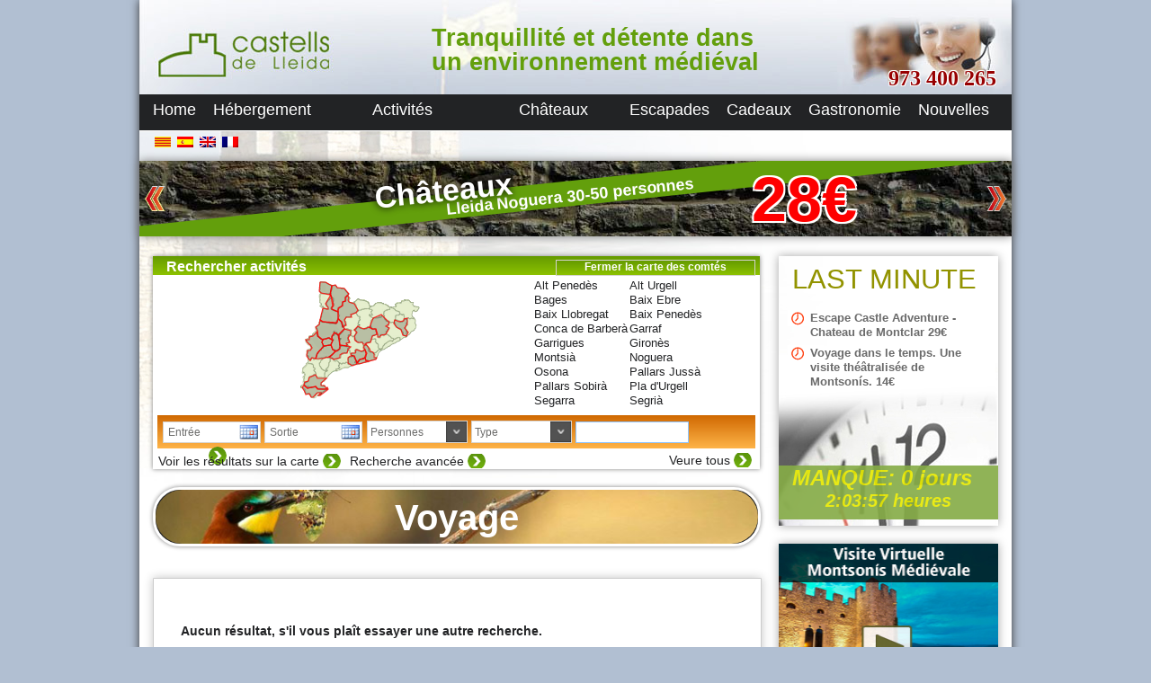

--- FILE ---
content_type: text/html; charset=UTF-8
request_url: http://www.castellsdelleida.com/fr/activitats/viatges/?equipments=30
body_size: 84111
content:

<!DOCTYPE html>


<html dir="ltr" lang="fr-FR">

<head>
	
	<meta charset="UTF-8" />
	<meta name="viewport" content="width=device-width" />
	
	<title>Activités Voyage avec </title>
	<meta name="description" content="Liste des Activités Voyage avec . Téléphone: 973 400 265" />
	<meta name="keywords" content="Activités Voyage avec " />
	<link rel="shortcut icon" type="image/x-icon" href="http://www.castellsdelleida.com/wp-content/themes/simpleCentral/favicon.ico">
	
	<script type="text/javascript" src="https://maps.google.com/maps/api/js?key=AIzaSyAirbk5-A1FHFVgcDMj_6r4f3PzPhisL50&sensor=true"></script>
	<link rel="profile" href="http://gmpg.org/xfn/11" />
	<link rel="pingback" href="http://www.castellsdelleida.com/fr/xmlrpc.php" />
	<!--<link href="http://fonts.googleapis.com/css?family=Istok Web&subset=latin" rel="stylesheet" type="text/css">-->
	<link rel="stylesheet" type="text/css" media="all" href="http://www.castellsdelleida.com/wp-content/themes/simpleCentral/style.css" />
	
	<!--[if lt IE 9]>
		<script src="http://www.castellsdelleida.com/wp-content/themes/simpleCentral/js/html5.js" type="text/javascript"></script>
	<![endif]-->
	<!--[if lt IE 9]>
		<link rel="stylesheet" type="text/css" href="http://www.castellsdelleida.com/wp-content/themes/simpleCentral/style-ie.css" />
	<![endif]-->
	


<!-- Facebook Pixel Code -->
<script>
!function(f,b,e,v,n,t,s){if(f.fbq)return;n=f.fbq=function(){n.callMethod?n.callMethod.apply(n,arguments):n.queue.push(arguments)};if(!f._fbq)f._fbq=n;n.push=n;n.loaded=!0;n.version='2.0';n.queue=[];t=b.createElement(e);t.async=!0;t.src=v;s=b.getElementsByTagName(e)[0];s.parentNode.insertBefore(t,s)}(window,document,'script','https://connect.facebook.net/en_US/fbevents.js');
fbq('init', '232264617180027'); 
fbq('track', 'PageView');
</script>
<noscript>
<img height="1" width="1"  src="https://www.facebook.com/tr?id=232264617180027&ev=PageView &noscript=1"/>
</noscript>
<!-- End Facebook Pixel Code -->

<!-- Global site tag (gtag.js) - Google Analytics -->
<script async src="https://www.googletagmanager.com/gtag/js?id=UA-110305316-1"></script>
<script>
  window.dataLayer = window.dataLayer || [];
  function gtag(){dataLayer.push(arguments);}
  gtag('js', new Date());
 
  gtag('config', 'UA-110305316-1');
</script>


	<link rel="alternate" type="application/rss+xml" title="Castells de Lleida &raquo; Flux" href="http://www.castellsdelleida.com/fr/feed/" />
<link rel="alternate" type="application/rss+xml" title="Castells de Lleida &raquo; Flux des commentaires" href="http://www.castellsdelleida.com/fr/comments/feed/" />
<link rel="alternate" type="application/rss+xml" title="Castells de Lleida &raquo; Voyage Flux des commentaires" href="http://www.castellsdelleida.com/fr/activites/voyage/feed/" />
<link rel='stylesheet' id='jquery-style-css'  href='http://ajax.googleapis.com/ajax/libs/jqueryui/1.8.2/themes/smoothness/jquery-ui.css?ver=3.4.1' type='text/css' media='all' />
<script type='text/javascript' src='http://www.castellsdelleida.com/wp-includes/js/prototype.js?ver=1.6.1'></script>
<script type='text/javascript' src='http://www.castellsdelleida.com/wp-includes/js/scriptaculous/wp-scriptaculous.js?ver=1.8.3'></script>
<script type='text/javascript' src='http://www.castellsdelleida.com/wp-includes/js/scriptaculous/effects.js?ver=1.8.3'></script>
<script type='text/javascript' src='http://www.castellsdelleida.com/wp-content/plugins/lightbox-2/lightbox-resize.js?ver=1.8'></script>
<script type='text/javascript' src='http://www.castellsdelleida.com/wp-includes/js/jquery/jquery.js?ver=1.7.2'></script>
<script type='text/javascript' src='http://www.castellsdelleida.com/wp-content/themes/simpleCentral/js/jquery.cookie.js?ver=3.4.1'></script>
<script type='text/javascript' src='http://www.castellsdelleida.com/wp-content/themes/simpleCentral/js/jquery.maphilight.min.js?ver=3.4.1'></script>
<script type='text/javascript'>
/* <![CDATA[ */
var kk_ratings_settings = {"nonce":"23ab6be337","path":"http:\/\/www.castellsdelleida.com\/wp-content\/plugins\/kk-star-ratings\/","pos":"top-left"};
/* ]]> */
</script>
<script type='text/javascript' src='http://www.castellsdelleida.com/wp-content/plugins/kk-star-ratings/js/kk-ratings.js?ver=1.7.2'></script>
<link rel="EditURI" type="application/rsd+xml" title="RSD" href="http://www.castellsdelleida.com/xmlrpc.php?rsd" />
<link rel="wlwmanifest" type="application/wlwmanifest+xml" href="http://www.castellsdelleida.com/wp-includes/wlwmanifest.xml" /> 
<link rel='prev' title='Dîner á thème' href='http://www.castellsdelleida.com/fr/activites/diner-a-theme/' />
<link rel='next' title='Visite guidée d&rsquo;un château' href='http://www.castellsdelleida.com/fr/activites/visite-guidee-chateau/' />
<meta name="generator" content="WordPress 3.4.1" />
<link rel='canonical' href='http://www.castellsdelleida.com/fr/activites/voyage/' />
<link href='http://www.castellsdelleida.com/wp-content/plugins/kk-star-ratings/css/kk-ratings.css' rel='stylesheet' />
	<!-- begin lightbox scripts -->
	<script type="text/javascript">
    //<![CDATA[
    document.write('<link rel="stylesheet" href="http://www.castellsdelleida.com/wp-content/plugins/lightbox-2/Themes/White/lightbox.css" type="text/css" media="screen" />');
    //]]>
    </script>
	<!-- end lightbox scripts -->

<meta http-equiv="Content-Language" content="fr-FR" />
<style type="text/css" media="screen">
.qtrans_flag span { display:none }
.qtrans_flag { height:12px; width:18px; display:block }
.qtrans_flag_and_text { padding-left:20px }
.qtrans_flag_ca { background:url(http://www.castellsdelleida.com/wp-content/plugins/qtranslate/flags/ca.alt.png) no-repeat }
.qtrans_flag_es { background:url(http://www.castellsdelleida.com/wp-content/plugins/qtranslate/flags/es.png) no-repeat }
.qtrans_flag_en { background:url(http://www.castellsdelleida.com/wp-content/plugins/qtranslate/flags/gb.png) no-repeat }
.qtrans_flag_fr { background:url(http://www.castellsdelleida.com/wp-content/plugins/qtranslate/flags/fr.png) no-repeat }
</style>
<link hreflang="ca" href="http://www.castellsdelleida.com/activitats/viatges/?equipments=30" rel="alternate" />
<link hreflang="es" href="http://www.castellsdelleida.com/es/activitats/viatges/?equipments=30" rel="alternate" />
<link hreflang="en" href="http://www.castellsdelleida.com/en/activitats/viatges/?equipments=30" rel="alternate" />
</head>

<body class="page page-id-493 page-child parent-pageid-20 page-template page-template-page_central-php fr-FR">
	
		
	<div id="fondoFixe"></div>
	<div id="wrapper">
		<div id="header">
			<div style="position:absolute;top:0px;left:0px;width:230px;height:105px;cursor:pointer;" onClick="document.location.href='http://www.castellsdelleida.com/fr/'"></div>

			<div id="phone">973 400 265</div>
			<h2 id="site-description" style="font-size:27px;">Tranquillité et détente dans un environnement médiéval</h2>
			<nav id="menuGeneral" role="navigation">
				
				<div class="menu-menu-general-idiomas-container"><ul id="menu-menu-general-idiomas" class="menu"><li id="menu-item-469" class="menu-item menu-item-type-post_type menu-item-object-page menu-item-469"><a href="http://www.castellsdelleida.com/fr/">Home</a></li>
<li id="menu-item-449" class="menu-item menu-item-type-post_type menu-item-object-page menu-item-449"><a href="http://www.castellsdelleida.com/fr/hebergement/">Hébergement</a>
<ul class="sub-menu">
	<li id="menu-item-455" class="menu-item menu-item-type-post_type menu-item-object-page menu-item-455"><a href="http://www.castellsdelleida.com/fr/hebergement/appartement/">Appartement</a></li>
	<li id="menu-item-454" class="menu-item menu-item-type-post_type menu-item-object-page menu-item-454"><a href="http://www.castellsdelleida.com/fr/hebergement/pavilion/">Pavilion</a></li>
	<li id="menu-item-453" class="menu-item menu-item-type-post_type menu-item-object-page menu-item-453"><a href="http://www.castellsdelleida.com/fr/hebergement/maison-de-ville/">Maison de ville</a></li>
	<li id="menu-item-450" class="menu-item menu-item-type-post_type menu-item-object-page menu-item-450"><a href="http://www.castellsdelleida.com/fr/hebergement/masia/">Masia</a></li>
	<li id="menu-item-465" class="menu-item menu-item-type-post_type menu-item-object-page menu-item-465"><a href="http://www.castellsdelleida.com/fr/hebergement/chateau/">Château</a></li>
	<li id="menu-item-451" class="menu-item menu-item-type-post_type menu-item-object-page menu-item-451"><a href="http://www.castellsdelleida.com/fr/hebergement/chambre/">Chambre</a></li>
</ul>
</li>
<li id="menu-item-212" class="menu-item menu-item-type-post_type menu-item-object-page current-page-ancestor current-menu-ancestor current-menu-parent current-page-parent current_page_parent current_page_ancestor menu-item-212"><a href="http://www.castellsdelleida.com/fr/activites/">Activités</a>
<ul class="sub-menu">
	<li id="menu-item-518" class="menu-item menu-item-type-post_type menu-item-object-page menu-item-518"><a href="http://www.castellsdelleida.com/fr/activites/excursion/">Excursion</a></li>
	<li id="menu-item-516" class="menu-item menu-item-type-post_type menu-item-object-page menu-item-516"><a href="http://www.castellsdelleida.com/fr/activites/route/">Route</a></li>
	<li id="menu-item-512" class="menu-item menu-item-type-post_type menu-item-object-page menu-item-512"><a href="http://www.castellsdelleida.com/fr/activites/visite/">Visite</a></li>
	<li id="menu-item-523" class="menu-item menu-item-type-post_type menu-item-object-page menu-item-523"><a href="http://www.castellsdelleida.com/fr/activites/circuit/">Circuit</a></li>
	<li id="menu-item-514" class="menu-item menu-item-type-post_type menu-item-object-page current-menu-item page_item page-item-493 current_page_item menu-item-514"><a href="http://www.castellsdelleida.com/fr/activites/voyage/">Voyage</a></li>
	<li id="menu-item-521" class="menu-item menu-item-type-post_type menu-item-object-page menu-item-521"><a href="http://www.castellsdelleida.com/fr/activites/cours-etelier/">Cours/etelier</a></li>
	<li id="menu-item-525" class="menu-item menu-item-type-post_type menu-item-object-page menu-item-525"><a href="http://www.castellsdelleida.com/fr/activites/activite-en-anglais/">Activité en anglais</a></li>
	<li id="menu-item-520" class="menu-item menu-item-type-post_type menu-item-object-page menu-item-520"><a href="http://www.castellsdelleida.com/fr/activites/degustation/">Dégustation</a></li>
	<li id="menu-item-515" class="menu-item menu-item-type-post_type menu-item-object-page menu-item-515"><a href="http://www.castellsdelleida.com/fr/activites/diner-a-theme/">Dîner á thème</a></li>
	<li id="menu-item-524" class="menu-item menu-item-type-post_type menu-item-object-page menu-item-524"><a href="http://www.castellsdelleida.com/fr/activites/celebration/">Célèbration</a></li>
	<li id="menu-item-522" class="menu-item menu-item-type-post_type menu-item-object-page menu-item-522"><a href="http://www.castellsdelleida.com/fr/activites/conference/">Conférence</a></li>
	<li id="menu-item-519" class="menu-item menu-item-type-post_type menu-item-object-page menu-item-519"><a href="http://www.castellsdelleida.com/fr/activites/ecole/">École</a></li>
	<li id="menu-item-513" class="menu-item menu-item-type-post_type menu-item-object-page menu-item-513"><a href="http://www.castellsdelleida.com/fr/activites/visite-guidee-chateau/">Visite guidée d&rsquo;un château</a></li>
</ul>
</li>
<li id="menu-item-357" class="menu-item menu-item-type-custom menu-item-object-custom menu-item-357"><a>Châteaux</a>
<ul class="sub-menu">
	<li id="menu-item-214" class="menu-item menu-item-type-post_type menu-item-object-page menu-item-214"><a href="http://www.castellsdelleida.com/fr/chateaux/chateaux/">Fiches des châteaux</a></li>
	<li id="menu-item-358" class="menu-item menu-item-type-post_type menu-item-object-page menu-item-358"><a href="http://www.castellsdelleida.com/fr/chateaux/visites-guiades/">Visites guidées</a></li>
</ul>
</li>
<li id="menu-item-217" class="menu-item menu-item-type-post_type menu-item-object-page menu-item-217"><a href="http://www.castellsdelleida.com/fr/escapades/">Escapades</a></li>
<li id="menu-item-344" class="menu-item menu-item-type-post_type menu-item-object-page menu-item-344"><a href="http://www.castellsdelleida.com/fr/cadeaux/">Cadeaux</a></li>
<li id="menu-item-213" class="menu-item menu-item-type-post_type menu-item-object-page menu-item-213"><a href="http://www.castellsdelleida.com/fr/gastronomie/">Gastronomie</a></li>
<li id="menu-item-209" class="menu-item menu-item-type-post_type menu-item-object-page menu-item-209"><a href="http://www.castellsdelleida.com/fr/nouvelles/">Nouvelles</a></li>
</ul></div>				
			</nav>
		</div>
		<style>
			#header NAV UL LI UL.sub-menu LI A {
				color:white;
				padding-left:5px;
				padding-right:5px;
			}
		</style>
		<div id="main">
			<div id="redes">
				<!-- AddThis Button BEGIN -->
				<div class="addthis_toolbox addthis_default_style addthis_16x16_style">
					<a class="addthis_button_facebook"></a>
			    	<a class="addthis_button_twitter"></a>
					<a class="addthis_button_google_plusone" g:plusone:count="false" g:plusone:annotation="none"></a>
					<a class="addthis_button_compact"></a>
				</div>
				<script type="text/javascript" src="http://s7.addthis.com/js/250/addthis_widget.js#pubid=ra-4df4b8b02b09f2a5"></script>
				<!-- AddThis Button END -->	
			</div>			
			<div id="bannerTop">
				<div id="slide">
					
					
<div class="slide-post" onclick="document.location='http://www.castellsdelleida.com/fr/detail/976/'">
	
	<img src="http://www.castellsdelleida.com/wp-content/themes/simpleCentral/images/banner/banners_3.jpg"/>
	
	<div id="title">Châteaux</div>

		
	<div id="emotive">Route "Châteaux de Lleida: un voyage dans le passé"</div>

		
	<div id="info">
		Lleida Noguera    30-50 personnes	</div>
	
			
	<div id="pvp">28€</div>
			
</div>

					


<div class="slide-post" onclick="document.location='http://www.castellsdelleida.com/fr/detail/4444/'">
	
	<img src="http://www.castellsdelleida.com/wp-content/themes/simpleCentral/images/banner/banners_6.jpg"/>
	
	<div id="title">"La Botiga" - Chambre Supérieure avec Jacuzzi</div>

		
	<div id="emotive">Chambres avec charme à Montsonís Médiéval</div>

		
	<div id="info">
		Lleida Noguera    2 personnes	</div>
	
			
	<div id="pvp">40.70€</div>
			
</div>

					

					

				</div>
				<div id="buttons">
					<div id="buttonLeft" class="slideButton"></div>
					<div id="buttonRight" class="slideButton"></div>
				</div>
			</div>
	
				
	<div id="langsLinks">

		<aside class="widget"><ul class="qtrans_language_chooser" id="qtrans_language_chooser"><li class="lang-ca"><a href="http://www.castellsdelleida.com/activitats/viatge/" hreflang="ca" class="qtrans_flag qtrans_flag_ca"><span style="display:none"></span></a></li><li class="lang-es"><a href="http://www.castellsdelleida.com/es/actividades/viaje/" hreflang="es" class="qtrans_flag qtrans_flag_es"><span style="display:none">Español</span></a></li><li class="lang-en"><a href="http://www.castellsdelleida.com/en/activities/trip/" hreflang="en" class="qtrans_flag qtrans_flag_en"><span style="display:none">English</span></a></li><li class="lang-fr active"><a href="http://www.castellsdelleida.com/fr/activites/voyage/" hreflang="fr" class="qtrans_flag qtrans_flag_fr"><span style="display:none">Français</span></a></li></ul><div class="qtrans_widget_end"></div></aside>

	</div>	
			
	

	
		<div id="content">
			
							<div id="search">
			<div id="title">
				<!--Recherche et reservations-->
				Rechercher activités				<div id="denoms"></div>
				<div id="location" class="searchSelect">
					<div class="label">Agrandir la carte des comtés</div>
				</div>
			</div>
			<div id="locationMap">
				<img class="map" style="position:absolute;top:0px;left:0px;" src="http://www.castellsdelleida.com/wp-content/themes/simpleCentral/images/mapCA.png" width="415" height="287" usemap="#mapEs" />
				<div id="divLocationList">
					<ul id="locationList">
						<li id="id_68" locationId="48:68">Alt Penedès</li><li id="id_88" locationId="50:88">Alt Urgell</li><li id="id_70" locationId="48:70">Bages</li><li id="id_102" locationId="51:102">Baix Ebre</li><li id="id_71" locationId="48:71">Baix Llobregat</li><li id="id_103" locationId="51:103">Baix Penedès</li><li id="id_104" locationId="51:104">Conca de Barberà</li><li id="id_74" locationId="48:74">Garraf</li><li id="id_90" locationId="50:90">Garrigues</li><li id="id_82" locationId="49:82">Gironès</li><li id="id_106" locationId="51:106">Montsià</li><li id="id_91" locationId="50:91">Noguera</li><li id="id_76" locationId="48:76">Osona</li><li id="id_92" locationId="50:92">Pallars Jussà</li><li id="id_93" locationId="50:93">Pallars Sobirà</li><li id="id_94" locationId="50:94">Pla d'Urgell</li><li id="id_95" locationId="50:95">Segarra</li><li id="id_96" locationId="50:96">Segrià</li><li id="id_98" locationId="50:98">Urgell</li><li id="id_99" locationId="50:99">Vall d'Aran</li>								
					</ul>
				</div>
			</div>
			<div id="selectors">
				<input type="text" id="dateIn_search" class="dateInput dateIn" name="Entrée" value="Entrée"/>
				<input type="text" id="dateOut_search" class="dateInput dateOut" name="Sortie" value="Sortie"/>
				<div class="searchSelect" id="persons" >
					<select selected="none">
					  	<option value="none">Personnes</option>
						<option value='1'>1</option><option value='2'>2</option><option value='3'>3</option><option value='4'>4</option><option value='5'>5</option><option value='6'>6</option><option value='7'>7</option><option value='8'>8</option><option value='9'>9</option><option value='10'>10</option><option value='11'>11</option><option value='12'>12</option><option value='13'>13</option><option value='14'>14</option><option value='15'>15</option><option value='16'>16</option><option value='17'>17</option><option value='18'>18</option><option value='19'>19</option><option value='20'>20</option><option value='21'>21</option><option value='22'>22</option><option value='23'>23</option><option value='24'>24</option>					  	<option value="25">+25</option>
					</select>							
				</div>
				<div class="searchSelect" id="type">
					<select>
					  	<option value="none">Type</option>
						<option value="2">Route</option><option value="4">Circuit</option><option value="5">Voyage</option><option value="6">Cours/atelier</option>					</select>
				</div>
				<div id="textSearch"><input type="text" id="text_search_input" onkeypress="if ( event.keyCode == 13 )gotoSearchPage()"/><div id="flecha" onclick="gotoSearchPage()"></div></div>
				<div id="searchButton" onclick="gotoSearchPage()">Chercher</div>
			</div>
			<div id="showMapButton">Voir les résultats sur la carte</div>
			<div id="advancedSearchButton">Recherche avancée</div>
			<div id="noFilterButton">Veure tous</div>
		</div>
		
		<div id="gmap_locations">
			<div id="map_wrapper" style="width:675x; height:400px"></div>
		</div>

		<div id="advancedSearch" class="noHideAdvancedSearch">
			<div class="searchGroup">
				
				<div id="title">Domaines</div>
				<div id="zones" >
					
				<div class="zone">
	<input type="checkbox" id="zone_1"  name="Plage" class="zoneCheck" value="1"/><label for="zone_1">Plage</label> 
</div><div class="zone">
	<input type="checkbox" id="zone_2"  name="Intérieur" class="zoneCheck" value="2"/><label for="zone_2">Intérieur</label> 
</div><div class="zone">
	<input type="checkbox" id="zone_3"  name="Haut montagne" class="zoneCheck" value="3"/><label for="zone_3">Haut montagne</label> 
</div>				
				</div>
									
			</div>
										
						<div class="searchGroup">
			
				<div id="title">Équipement</div>
				<div id="equipments">
					
								
				</div>
			
			</div>
						
			<div class="searchGroup">
				
				<div id="title">Cible</div>
				<div id="targets">
					
				<div class="target">
	<input type="checkbox" id="target_1" name="Âgées / Personnes âgées" class="targetCheck" value="1"/><label for="target_1">Âgées / Personnes âgées</label> 
</div><div class="target">
	<input type="checkbox" id="target_2" name="Enfants" class="targetCheck" value="2"/><label for="target_2">Enfants</label> 
</div><div class="target">
	<input type="checkbox" id="target_3" name="Famille" class="targetCheck" value="3"/><label for="target_3">Famille</label> 
</div><div class="target">
	<input type="checkbox" id="target_7" name="Couples" class="targetCheck" value="7"/><label for="target_7">Couples</label> 
</div><div class="target">
	<input type="checkbox" id="target_8" name="Singles" class="targetCheck" value="8"/><label for="target_8">Singles</label> 
</div><div class="target">
	<input type="checkbox" id="target_9" name="Grands groupes" class="targetCheck" value="9"/><label for="target_9">Grands groupes</label> 
</div><div class="target">
	<input type="checkbox" id="target_10" name="Randonnerus" class="targetCheck" value="10"/><label for="target_10">Randonnerus</label> 
</div><div class="target">
	<input type="checkbox" id="target_14" name="LGBT" class="targetCheck" value="14"/><label for="target_14">LGBT</label> 
</div><div class="target">
	<input type="checkbox" id="target_15" name="Infants" class="targetCheck" value="15"/><label for="target_15">Infants</label> 
</div>				
				</div>
			
			</div>

			<div class="searchGroup">
				
				<div id="title">Sujets</div>
				<div id="topics">
					
				<div class="topic">
	<input type="checkbox" id="topic_2" name="Culturel" class="topicCheck" value="2"/><label for="topic_2">Culturel</label> 
</div><div class="topic">
	<input type="checkbox" id="topic_4" name="Photographie" class="topicCheck" value="4"/><label for="topic_4">Photographie</label> 
</div><div class="topic">
	<input type="checkbox" id="topic_5" name="Gastronomie" class="topicCheck" value="5"/><label for="topic_5">Gastronomie</label> 
</div><div class="topic">
	<input type="checkbox" id="topic_6" name="Nature" class="topicCheck" value="6"/><label for="topic_6">Nature</label> 
</div><div class="topic">
	<input type="checkbox" id="topic_7" name="Loisir" class="topicCheck" value="7"/><label for="topic_7">Loisir</label> 
</div><div class="topic">
	<input type="checkbox" id="topic_8" name="Relax" class="topicCheck" value="8"/><label for="topic_8">Relax</label> 
</div><div class="topic">
	<input type="checkbox" id="topic_9" name="Randonnée" class="topicCheck" value="9"/><label for="topic_9">Randonnée</label> 
</div><div class="topic">
	<input type="checkbox" id="topic_13" name="Châteaux" class="topicCheck" value="13"/><label for="topic_13">Châteaux</label> 
</div><div class="topic">
	<input type="checkbox" id="topic_16" name="Musées" class="topicCheck" value="16"/><label for="topic_16">Musées</label> 
</div><div class="topic">
	<input type="checkbox" id="topic_18" name="Écologie" class="topicCheck" value="18"/><label for="topic_18">Écologie</label> 
</div>				
				</div>
			
			</div>
			
			<div id="searchButton" onclick="gotoSearchPage()">Chercher</div>
			
			<map class="imageMap_es" name="mapEs">
	<area shape="poly" id="id_183" alt="FENOLLEDA" title="" coords="268,7,258,5,254,7,254,12,263,12,263,9,268,9,268,7" href="" target="" />
	<area shape="poly" id="id_184" alt="ROSELLO" title="" coords="283,4,278,2,275,2,269,7,268,10,261,10,262,17,265,19,265,25,275,23,280,27,285,28,287,29,290,30,290,25,284,20,284,11" href="" target="" />
	<area shape="poly" id="id_182" alt="CONFLENT" title="" coords="253,13,248,16,249,20,247,21,248,30,256,31,262,26,265,25,265,19,261,16,261,12" href="" target="" />
	<area shape="poly" id="id_185" alt="VALLESPIR" title="" coords="264,35,271,35,270,30,277,30,280,26,274,23,264,25,257,31" href="" target="" />
	<area shape="poly" id="id_79" alt="ALT EMPORDA" title="" coords="290,46,286,43,290,39,294,40,296,36,296,34,290,33,290,29,279,26,277,30,271,31,271,35,262,35,270,38,273,39,275,42,279,43,280,48" href="" target="" />
	<area shape="poly" id="id_181" alt="CAPCIR" title="" coords="238,19,247,25,247,21,249,20,247,15,244,14,239,16" href="" target="" />
	<area shape="poly" id="id_180" alt="ALTA CERDANYA" title="" coords="241,34,248,30,247,25,237,18,229,20,228,25,232,28,238,29" href="" target="" />
	<area shape="poly" id="id_84" alt="RIPOLLES" title="" coords="241,43,244,47,255,44,256,38,264,35,256,31,248,30,241,34,240,36,244,38,244,43" href="" target="" />
	<area shape="poly" id="id_81" alt="GARROTXA" title="" coords="258,48,263,53,268,53,270,49,269,44,274,41,272,38,263,34,255,39,254,43" href="" target="" />
	<area shape="poly" id="id_83" alt="PLA DE L'ESTANY" title="" coords="275,51,278,51,279,47,279,42,273,41,272,39,268,43,270,49" href="" target="" />
	<area shape="poly" id="id_82" alt="GIRONES" title="" coords="271,57,276,60,278,66,282,67,284,63,280,58,283,53,283,47,279,48,279,50,274,51,269,49,268,53" href="" target="" />
	<area shape="poly" id="id_80" alt="BAIX EMPORDA" title="" coords="292,57,292,48,290,45,283,47,283,53,280,58,284,63,283,66" href="" target="" />
	<area shape="poly" id="id_2001" alt="ANDORRA" title="" coords="218,19,216,21,218,24,217,27,219,29,224,30,229,26,229,20,224,18,220,16" href="" target="" />
	<area shape="poly" id="id_89" alt="BAIXA CERDANYA" title="" coords="229,38,240,36,240,33,237,28,232,28,229,26,223,31" href="" target="" />
	<area shape="poly" id="id_73" alt="BERGUEDA" title="" coords="226,41,231,47,231,49,228,52,228,56,233,59,239,57,242,57,243,50,245,47,241,43,243,43,244,37,240,36,228,38" href="" target="" />
	<area shape="poly" id="id_76" alt="OSONA" title="" coords="244,59,248,59,250,65,250,68,252,68,254,66,259,65,263,58,259,56,262,54,263,52,254,43,245,47,243,52,241,57" href="" target="" />
	<area shape="poly" id="id_85" alt="SELVA" title="" coords="268,70,273,67,275,72,283,66,277,65,276,59,270,57,268,52,263,53,259,56,263,58,259,65" href="" target="" />
	<area shape="poly" id="id_75" alt="MARESME" title="" coords="266,72,260,73,255,80,255,83,274,72,273,66,268,70" href="" target="" />
	<area shape="poly" id="id_78" alt="VALLES ORIENTAL" title="" coords="243,70,248,71,248,75,251,77,252,81,255,81,260,73,265,72,268,70,259,65,254,66,253,68,250,68,250,65,244,67" href="" target="" />
	<area shape="poly" id="id_70" alt="BAGES" title="" coords="224,60,227,63,224,67,225,72,228,74,233,74,234,76,237,76,237,75,242,74,243,70,244,67,249,65,248,59,244,59,241,57,234,59,228,56" href="" target="" />
	<area shape="poly" id="id_97" alt="SOLSONES" title="" coords="215,46,213,48,214,51,215,55,212,56,213,59,220,60,220,65,224,67,227,63,224,60,228,56,228,52,231,49,231,47,226,41,220,44,221,46" href="" target="" />
	<area shape="poly" id="id_88" alt="ALT URGELL" title="" coords="214,28,211,29,211,33,207,36,206,38,206,47,210,52,211,57,215,55,213,49,215,46,221,46,220,43,226,41,228,38,224,31,218,29,217,27,218,24,216,22,214,24" href="" target="" />
	<area shape="poly" id="id_93" alt="PALLARS SOBIRA" title="" coords="199,11,197,21,199,24,201,33,199,35,199,37,206,40,206,36,211,33,211,29,214,28,214,24,218,20,213,14,205,13,203,10" href="" target="" />
	<area shape="poly" id="id_99" alt="VALL D'ARAN" title="" coords="186,7,185,17,187,19,197,21,199,11,192,7" href="" target="" />
	<area shape="poly" id="id_87" alt="ALTA RIBAGORÇA" title="" coords="185,29,187,35,192,37,195,37,195,35,191,32,194,28,198,25,197,21,187,19" href="" target="" />
	<area shape="poly" id="id_152" alt="RIBAGORÇA" title="" coords="175,15,173,25,178,30,173,33,173,36,176,39,175,45,171,50,176,52,177,55,181,57,185,54,189,37,188,36,185,29,187,19,183,15" href="" target="" />
	<area shape="poly" id="id_92" alt="PALLARS JUSSA" title="" coords="189,51,204,53,206,48,206,40,199,37,199,35,200,34,198,21,192,31,195,35,195,37,189,36,186,49" href="" target="" />
	<area shape="poly" id="id_91" alt="NOGUERA" title="" coords="183,61,183,67,188,71,196,69,199,71,199,68,202,63,206,66,213,59,212,57,210,51,206,48,205,52,189,51,186,49,185,54,181,57" href="" target="" />
	<area shape="poly" id="id_150" alt="LLITERA" title="" coords="168,59,171,67,170,71,174,71,174,68,178,67,183,62,181,57,177,55,176,52,171,50,168,54" href="" target="" />
	<area shape="poly" id="id_72" alt="BARCELONES" title="" coords="249,91,251,85,255,83,255,81,252,81,249,85,245,85,246,87,246,91" href="" target="" />
	<area shape="poly" id="id_77" alt="VALLES OCCIDENTAL" title="" coords="239,78,241,81,241,84,245,85,249,85,252,81,251,77,248,75,248,71,243,71,242,74,237,75,237,77" href="" target="" />
	<area shape="poly" id="id_71" alt="BAIX LLOBREGAT" title="" coords="235,81,238,86,236,91,237,94,240,95,248,93,249,91,246,91,246,87,245,85,242,84,241,81,237,76,235,78,234,80" href="" target="" />
	<area shape="poly" id="id_69" alt="ANOIA" title="" coords="216,78,220,79,217,82,219,83,220,85,225,86,226,82,232,84,236,82,234,79,237,76,234,76,233,74,228,74,225,72,224,67,220,65,217,69,219,74,215,75" href="" target="" />
	<area shape="poly" id="id_68" alt="ALT PENEDES" title="" coords="227,97,230,93,235,92,237,87,236,82,232,84,226,82,225,86,221,86,220,87,221,89,224,89" href="" target="" />
	<area shape="poly" id="id_74" alt="GARRAF" title="" coords="233,97,240,95,237,95,236,91,230,93,227,96,229,98" href="" target="" />
	<area shape="poly" id="id_95" alt="SEGARRA" title="" coords="208,77,216,78,215,75,219,74,217,69,220,65,220,61,213,59,206,66" href="" target="" />
	<area shape="poly" id="id_103" alt="BAIX PENEDES" title="" coords="217,97,222,100,227,98,227,97,224,89,220,89,217,91" href="" target="" />
	<area shape="poly" id="id_100" alt="ALT CAMP" title="" coords="201,93,202,95,205,95,208,98,216,97,217,91,220,89,221,86,217,82,215,86,212,86,208,88,209,91" href="" target="" />
	<area shape="poly" id="id_104" alt="CONCA DE BARBERA" title="" coords="196,90,201,93,208,91,208,88,211,86,216,86,217,82,220,79,216,78,208,77,208,81,203,84,200,87" href="" target="" />
	<area shape="poly" id="id_98" alt="URGELL" title="" coords="198,76,200,82,204,84,208,81,208,77,207,66,202,63,199,67,200,72" href="" target="" />
	<area shape="poly" id="id_94" alt="PLA D'URGELL" title="" coords="190,78,198,77,200,72,196,69,189,71,188,74" href="" target="" />
	<area shape="poly" id="id_96" alt="SEGRIA" title="" coords="175,77,177,80,175,83,172,83,171,89,173,92,175,94,177,91,181,92,183,86,190,78,188,74,189,71,184,67,183,62,178,67,174,68,174,71,170,71,171,73" href="" target="" />
	<area shape="poly" id="id_90" alt="GARRIGUES" title="" coords="192,91,197,90,203,84,200,82,198,77,190,78,183,86,181,92,189,92" href="" target="" />
	<area shape="poly" id="id_108" alt="TARRAGONES" title="" coords="203,105,209,105,213,102,219,103,221,100,217,97,207,98,206,101,208,102" href="" target="" />
	<area shape="poly" id="id_101" alt="BAIX CAMP" title="" coords="193,113,200,106,204,104,208,102,206,101,207,99,205,95,202,95,201,93,197,90,194,91,198,94,195,97,196,102,193,104,194,106,192,106,191,109" href="" target="" />
	<area shape="poly" id="id_107" alt="" title="PRIORAT" coords="185,97,186,102,191,106,194,106,193,104,196,102,195,97,198,94,194,91,190,92,186,94" href="" target="" />
	<area shape="poly" id="id_105" alt="RIBERA D'EBRE" title="" coords="172,97,177,98,178,102,180,102,181,105,180,106,181,109,183,114,193,114,191,110,191,106,186,102,186,95,189,92,181,92,177,91" href="" target="" />
	<area shape="poly" id="id_167" alt="BAIX CINCA" title="" coords="156,87,161,90,160,94,164,95,171,94,172,91,171,89,172,83,174,83,177,81,174,76,170,72,168,72,167,76,161,80,162,84,160,86,158,84" href="" target="" />
	<area shape="poly" id="id_109" alt="TERRA ALTA" title="" coords="166,103,166,107,170,110,168,116,169,118,173,118,174,113,181,110,180,106,181,105,180,102,177,102,177,98,172,97" href="" target="" />
	<area shape="poly" id="id_163" alt="MATARRANYA" title="" coords="157,101,156,104,158,107,156,112,146,114,144,117,146,121,154,124,159,126,164,125,168,122,169,118,167,116,170,110,166,107,166,103,174,94,173,92,171,94,164,96,160,94,160,99" href="" target="" />
	<area shape="poly" id="id_102" alt="BAIX EBRE" title="" coords="181,123,184,126,193,126,191,122,187,122,187,119,193,114,183,114,181,110,174,113,173,117,169,118,168,121,172,125" href="" target="" />
	<area shape="poly" id="id_106" alt="MONTSIA" title="" coords="169,129,170,132,174,131,176,135,178,135,183,130,187,130,184,133,186,133,194,127,195,126,194,124,193,126,183,126,181,123,172,125,168,122,166,124" href="" target="" />
	<area shape="poly" id="id_124" alt="PORTS" title="" coords="141,127,140,131,143,132,144,138,148,139,151,136,153,137,154,141,157,137,160,136,164,134,159,129,153,128,155,124,146,121,146,126" href="" target="" />
	<area shape="poly" id="id_123" alt="BAIX MAESTRAT" title="" coords="163,151,166,154,178,137,178,135,176,135,174,131,170,132,166,124,160,126,155,124,153,127,159,129,164,134,159,136,161,141,164,145" href="" target="" />
	<area shape="poly" id="id_125" alt="PLANA ALTA" title="" coords="149,163,150,166,155,169,158,163,162,162,166,154,163,151,164,145,161,142,158,147,155,147,153,152,153,155,149,158" href="" target="" />
	<area shape="poly" id="id_120" alt="ALT MAESTRAT" title="" coords="143,143,148,145,148,148,153,152,155,147,158,147,162,142,159,136,156,138,154,141,153,137,151,136,148,139,144,138,142,140" href="" target="" />
	<area shape="poly" id="id_119" alt="ALCALATEN" title="" coords="139,149,141,158,143,162,149,164,149,158,153,155,153,152,148,148,148,145,144,143" href="" target="" />
	<area shape="poly" id="id_126" alt="PLANA BAIXA" title="" coords="137,168,142,172,142,176,148,181,156,169,149,166,149,164,143,164" href="" target="" />
	<area shape="poly" id="id_121" alt="ALT MILLARS" title="" coords="132,150,132,157,130,157,129,162,136,166,137,167,144,163,140,157,139,149" href="" target="" />
	<area shape="poly" id="id_122" alt="ALT PALANCIA" title="" coords="119,165,119,168,121,170,126,175,125,178,130,179,136,180,142,176,141,171,137,167,129,161,123,162" href="" target="" />
	<area shape="poly" id="id_136" alt="RACO" title="" coords="100,151,99,155,94,155,96,158,95,160,98,163,106,163,109,160,107,156,102,155" href="" target="" />
	<area shape="poly" id="id_140" alt="SERRANS" title="" coords="103,166,103,173,106,176,105,180,112,188,125,190,125,184,120,181,121,178,125,178,126,175,121,170,118,172,117,166,109,164" href="" target="" />
	<area shape="poly" id="id_128" alt="CAMP DE MORVEDRE" title="" coords="139,184,144,186,147,183,148,181,142,176,137,180" href="" target="" />
	<area shape="poly" id="id_132" alt="HORTA DEL NORD" title="" coords="136,188,142,192,144,188,144,186,139,185" href="" target="" />
	<area shape="poly" id="id_127" alt="CAMP DE TURIA" title="" coords="130,193,133,190,135,189,140,185,137,180,125,178,121,178,120,181,125,184,125,190" href="" target="" />
	<area shape="poly" id="id_141" alt="VALENCIA" title="" coords="136,196,139,199,137,202,142,205,142,192,136,188,134,190,137,193" href="" target="" />
	<area shape="poly" id="id_133" alt="HORTA DE L'OEST" title="" coords="129,196,133,198,136,196,137,193,134,190,131,192" href="" target="" />
	<area shape="poly" id="id_134" alt="HORTA DEL SUD" title="" coords="132,202,137,203,139,199,136,196,133,198,131,197" href="" target="" />
	<area shape="poly" id="id_138" alt="RIBERA BAIXA" title="" coords="140,214,145,214,145,209,142,204,137,203,136,203,137,205,137,211" href="" target="" />
	<area shape="poly" id="id_135" alt="PLANA D'UTIEL" title="" coords="89,187,89,195,92,199,103,202,104,204,112,200,113,188,105,180,106,176,103,173,99,177,100,181,95,180,93,186" href="" target="" />
	<area shape="poly" id="id_131" alt="FOIA DE BUNYOL" title="" coords="116,204,121,205,123,206,125,203,122,200,124,198,128,196,130,194,125,190,113,188,112,199" href="" target="" />
	<area shape="poly" id="id_143" alt="VALL DE COFRENTS" title="" coords="100,212,99,218,103,222,112,222,116,220,116,215,113,215,114,211,119,205,116,204,112,200,104,204,104,208" href="" target="" />
	<area shape="poly" id="id_129" alt="CANAL DE NAVARRES" title="" coords="114,225,120,225,125,222,128,218,124,214,125,211,123,206,119,205,114,211,113,214,116,215,116,220,113,222" href="" target="" />
	<area shape="poly" id="id_137" alt="RIBERA ALTA" title="" coords="137,218,141,214,137,211,137,203,132,202,132,199,129,196,124,198,122,200,125,203,123,206,125,211,124,214,128,218" href="" target="" />
	<area shape="poly" id="id_130" alt="COSTERA" title="" coords="113,232,117,233,119,230,126,228,130,223,139,220,137,218,128,218,125,222,120,225,114,225" href="" target="" />
	<area shape="poly" id="id_139" alt="SAFOR" title="" coords="154,228,147,220,147,217,145,214,140,214,137,218,139,220,141,221,141,227,147,230" href="" target="" />
	<area shape="poly" id="id_142" alt="VALL D'ALBAIDA" title="" coords="119,234,123,234,126,236,131,235,128,231,136,230,141,227,141,221,139,220,130,223,127,227,119,230,117,233" href="" target="" />
	<area shape="poly" id="id_112" alt="MARINA ALTA" title="" coords="142,236,152,236,153,241,158,241,165,235,161,229,154,227,147,230,141,227" href="" target="" />
	<area shape="poly" id="id_114" alt="ALT VINALOPO" title="" coords="109,239,109,248,115,249,122,246,119,244,121,238,120,234,117,233,112,232,112,234,114,237" href="" target="" />
	<area shape="poly" id="id_111" alt="ALCOIA" title="" coords="127,249,129,249,129,243,133,241,137,242,139,241,140,238,138,237,134,237,131,235,126,236,124,235,120,234,121,238,119,244" href="" target="" />
	<area shape="poly" id="id_110" alt="COMTAT" title="" coords="140,237,142,236,141,230,141,227,136,230,128,231,131,235,134,237" href="" target="" />
	<area shape="poly" id="id_113" alt="MARINA BAIXA" title="" coords="150,246,153,241,152,237,142,236,139,237,139,241,137,242,137,245,141,249" href="" target="" />
	<area shape="poly" id="id_117" alt="ALACANTI" title="" coords="131,260,132,257,136,257,136,253,141,250,137,245,137,243,134,241,129,243,129,249,127,249,123,251,126,257" href="" target="" />
	<area shape="poly" id="id_116" alt="BAIX VINALOPO" title="" coords="114,261,117,266,123,268,123,273,126,276,127,267,132,265,131,260,126,257,120,258,120,260,118,260,117,257,114,259" href="" target="" />
	<area shape="poly" id="id_118" alt="BAIX SEGURA" title="" coords="119,284,121,280,125,276,123,273,123,269,117,265,114,262,111,260,107,267,108,273,114,283" href="" target="" />
	<area shape="poly" id="id_115" alt="VINALOPO MITJA" title="" coords="105,251,105,256,110,257,111,261,114,262,114,259,117,257,118,260,120,260,120,258,125,257,123,251,127,249,122,246,116,249,108,248" href="" target="" />
	<area shape="poly" id="id_149" alt="EIVISSA" title="" coords="209,220,207,222,208,224,205,225,204,228,206,230,210,230,211,232,213,232,213,229,219,226,219,223,222,222,221,218,216,216" href="" target="" />
	<area shape="poly" id="id_" alt="" title="" coords="213,236,212,243,215,240,217,242,221,242,221,239,218,240,215,237" href="" target="" />
	<area shape="poly" id="id_58" alt="MALLORCA" title="" coords="266,178,259,187,255,188,255,192,258,193,259,197,263,197,264,192,267,192,272,193,271,198,274,203,281,203,285,207,287,207,288,203,294,202,295,194,300,191,300,186,303,184,302,180,297,178,293,181,289,177,291,175,287,173,291,169,281,171,273,174" href="" target="" />
	<area shape="poly" id="id_59" alt="MENORCA" title="" coords="318,163,318,169,326,169,334,174,339,174,337,163,328,160" href="" target="" />
</map>	</div>

			<div id="pageTitle">

				<img width="674" height="64" src="http://www.castellsdelleida.com/wp-content/uploads/2012/01/activitats.jpg" class="attachment-full wp-post-image" alt="activitats" title="activitats" />
				<h3>Voyage</h3>
				
			</div>

					
			<div id="entities">
				
										<div id="noResults">
				
								
	<div class="no_results">
		
		Aucun résultat, s'il vous plaît essayer une autre recherche.	
	</div>
	<div class="results_parameters">
		
		Ou choisissez une des options suivantes:		
			<div class="results_type">
				
		<b>Équipement ( </b><b> ):</b> <a href='?equipments=30'> 259 résultats</a>		
			</div>
			
				
	</div>

						</div>
						
			</div>
		</div>

				<div id="sidebar" class="widget-area" role="complementary">
			
			<div id="lastMinute" class="widget" >
				<div id="title">LAST MINUTE</div>
				<div id="frase"></div>
				<div id="entities">
					<div class="item_last_minute">
	<a href="javascript:gotoDetail('7457')">
		<span class="title">Escape Castle Adventure - Chateau de Montclar 29€ </span><br/> 
	</a>
</div>
<div class="item_last_minute">
	<a href="javascript:gotoDetail('1052')">
		<span class="title">Voyage dans le temps. Une visite théâtralisée de Montsonís. 14€ </span><br/> 
	</a>
</div>
					
				</div>				
				<div id="count">MANQUE:<span class="days"></span><span class="hours"></span></div>
			</div>

						
					<div id="banner617" class="widget" title="Viurtial Tour" >
						<p><a href="javascript:goToVirtualTour();" style="cursor:pointer;"><img src="http://www.castellsdelleida.com/wp-content/uploads/2014/01/castellsdelleida_fr.jpg" alt="" title="castellsdelleida" width="245" height="213" class="alignleft size-full wp-image-606" /></a></p>
					</div>
			
						
					<div id="banner188" class="widget" title="Reserva" >
						<p><a href="mailto:info@castellsdelleida.com"><img class="alignleft size-full wp-image-384" title="consulta-guiada_fr" src="http://www.castellsdelleida.com/wp-content/uploads/2012/02/consulta-guiada_fr.jpg" alt="" width="244" height="176" /></a></p>
					</div>
			
						
					<div id="banner624" class="widget" title="Guidé enquête" >
						<p><a href="javascript:void(0);"><img class="alignleft size-full wp-image-625" title="consulta-guiada_ca" src="http://www.castellsdelleida.com/wp-content/uploads/2014/07/consulta-guiada_ca.jpg" alt="" width="244" height="104" /></a></p>
					</div>
			
						
					<div id="banner641" class="widget" title="Experience Catalunya" >
						<p><img class="alignleft size-full wp-image-606" title="Experience Catalunya" src="http://www.castellsdelleida.com/wp-content/uploads/2017/03/logo-experience.jpg" alt="" width="100%" height="auto" /></p>
					</div>
			
			 
			
			<aside id="text-2" class="widget widget_text"><h3 class="widget-title">Facebook</h3>			<div class="textwidget"><div id="fb-root"></div>
<script>(function(d, s, id) {
  var js, fjs = d.getElementsByTagName(s)[0];
  if (d.getElementById(id)) return;
  js = d.createElement(s); js.id = id;
  js.src = "//connect.facebook.net/es_LA/all.js#xfbml=1";
  fjs.parentNode.insertBefore(js, fjs);
}(document, 'script', 'facebook-jssdk'));</script>

<div class="fb-like-box" data-href="http://www.facebook.com/castellsdelleida" data-width="244" data-height="270" data-show-faces="true" data-border-color="#ffffff" data-stream="false" data-header="false"></div></div>
		</aside><aside id="text-3" class="widget widget_text"><h3 class="widget-title">Twitter</h3>			<div class="textwidget"><script charset="utf-8" src="http://widgets.twimg.com/j/2/widget.js"></script>
<script>
new TWTR.Widget({
  version: 2,
  type: 'profile',
  rpp: 2,
  interval: 30000,
  width: 244,
  height: 320,
  theme: {
    shell: {
      background: '#333333',
      color: '#ffffff'
    },
    tweets: {
      background: '#000000',
      color: '#ffffff',
      links: '#4aed05'
    }
  },
  features: {
    scrollbar: false,
    loop: false,
    live: false,
    behavior: 'all'
  }
}).render().setUser('CastellsdLleida').start();
</script></div>
		</aside>			
		</div>		    <footer>
				
		<div id="tagCloud">

			<div class="title">Choisir  que vous le souhaitez:</div>
			
			<div class="tagType tipus">

				<div class="title">+ Selon le type</div>
				<div class="tags">
					
					<a class='tag' href='?types=1'>Appartement</a>
<a class='tag' href='?types=2'>Pavillon</a>
<a class='tag' href='?types=3'>Maison de ville</a>
<a class='tag' href='?types=4'>Masia</a>
<a class='tag' href='?types=5'>Château</a>
<a class='tag' href='?types=6'>Chambre</a>
<a class='tag' href='?types=8'>B & B</a>
<a class='tag' href='?types=9'>Rural</a>
<a class='tag' href='?types=10'>Hôtel *</a>
<a class='tag' href='?types=11'>Hôtel **</a>
<a class='tag' href='?types=12'>Hôtel ***</a>
<a class='tag' href='?types=17'>Logement 3 épis</a>
					
				</div>
			</div>

			<div class="tagType zone">

				<div class="title">+ Par zone</div>
				<div class="tags">

					<a class='tag' href='?zones=1'> Plage</a><a class='tag' href='?zones=2'> Intérieur</a><a class='tag' href='?zones=3'> Haut montagne</a>
				</div>
			</div>

			<div class="tagType location">

				<div class="title">+ Par province</div>
				<div class="tags">
					
					<a class='tag' href='?id_location=1'> dans Espagne</a><a class='tag' href='?id_location=2'> dans Andalucía</a><a class='tag' href='?id_location=3'> dans Aragón</a><a class='tag' href='?id_location=4'> dans Asturias</a><a class='tag' href='?id_location=5'> dans Canarias</a><a class='tag' href='?id_location=6'> dans Cantabria</a><a class='tag' href='?id_location=7'> dans Castilla y Leon</a><a class='tag' href='?id_location=8'> dans Castilla - la Mancha</a><a class='tag' href='?id_location=9'> dans Catalunya</a><a class='tag' href='?id_location=10'> dans Ciudad de Ceuta</a><a class='tag' href='?id_location=11'> dans Ciudad de Melilla</a><a class='tag' href='?id_location=12'> dans Extremadura</a><a class='tag' href='?id_location=13'> dans Galicia</a><a class='tag' href='?id_location=14'> dans Illes Balears</a><a class='tag' href='?id_location=15'> dans La Rioja</a><a class='tag' href='?id_location=16'> dans Madrid</a><a class='tag' href='?id_location=17'> dans Murcia</a><a class='tag' href='?id_location=18'> dans Navarra</a><a class='tag' href='?id_location=19'> dans Pais Vasco</a><a class='tag' href='?id_location=20'> dans País Valencià</a><a class='tag' href='?id_location=21'> dans Almería</a><a class='tag' href='?id_location=22'> dans Cadiz</a><a class='tag' href='?id_location=23'> dans Córdoba</a><a class='tag' href='?id_location=24'> dans Granada</a><a class='tag' href='?id_location=25'> dans Huelva</a><a class='tag' href='?id_location=26'> dans Jaén</a><a class='tag' href='?id_location=27'> dans Málaga</a><a class='tag' href='?id_location=28'> dans Sevilla</a><a class='tag' href='?id_location=29'> dans Huesca</a><a class='tag' href='?id_location=30'> dans Teruel</a><a class='tag' href='?id_location=31'> dans Zaragoza</a><a class='tag' href='?id_location=32'> dans Las Palmas</a><a class='tag' href='?id_location=33'> dans Santa Cruz de Tenerife</a><a class='tag' href='?id_location=34'> dans Avila</a><a class='tag' href='?id_location=35'> dans Burgos</a><a class='tag' href='?id_location=36'> dans Leon</a><a class='tag' href='?id_location=37'> dans Palencia</a><a class='tag' href='?id_location=38'> dans Salamanca</a><a class='tag' href='?id_location=39'> dans Segovia</a><a class='tag' href='?id_location=40'> dans Soria</a><a class='tag' href='?id_location=41'> dans Valladolid</a><a class='tag' href='?id_location=42'> dans Zamora</a><a class='tag' href='?id_location=43'> dans Albacete</a><a class='tag' href='?id_location=44'> dans Ciudad Real</a><a class='tag' href='?id_location=45'> dans Cuenca</a><a class='tag' href='?id_location=46'> dans Guadalajara</a><a class='tag' href='?id_location=47'> dans Toledo</a><a class='tag' href='?id_location=48'> dans Barcelona</a><a class='tag' href='?id_location=49'> dans Girona</a><a class='tag' href='?id_location=50'> dans Lleida</a><a class='tag' href='?id_location=51'> dans Tarragona</a><a class='tag' href='?id_location=52'> dans Badajoz</a><a class='tag' href='?id_location=53'> dans Cáceres</a><a class='tag' href='?id_location=54'> dans La Coruña</a><a class='tag' href='?id_location=55'> dans Lugo</a><a class='tag' href='?id_location=56'> dans Ourense</a><a class='tag' href='?id_location=57'> dans Pontevedra</a><a class='tag' href='?id_location=58'> dans Mallorca</a><a class='tag' href='?id_location=59'> dans Menorca</a><a class='tag' href='?id_location=60'> dans Ibiza</a><a class='tag' href='?id_location=61'> dans Formentera</a><a class='tag' href='?id_location=62'> dans Àlaba</a><a class='tag' href='?id_location=63'> dans Guipuzcoa</a><a class='tag' href='?id_location=64'> dans Biscaia</a><a class='tag' href='?id_location=65'> dans Alacant</a><a class='tag' href='?id_location=66'> dans Castelló</a><a class='tag' href='?id_location=67'> dans València</a><a class='tag' href='?id_location=68'> dans Alt Penedès</a><a class='tag' href='?id_location=69'> dans Anoia</a><a class='tag' href='?id_location=70'> dans Bages</a><a class='tag' href='?id_location=71'> dans Baix Llobregat</a><a class='tag' href='?id_location=72'> dans Barcelonès</a><a class='tag' href='?id_location=73'> dans Berguedà</a><a class='tag' href='?id_location=74'> dans Garraf</a><a class='tag' href='?id_location=75'> dans Maresme</a><a class='tag' href='?id_location=76'> dans Osona</a><a class='tag' href='?id_location=77'> dans Vallès Occidental</a><a class='tag' href='?id_location=78'> dans Vallès Oriental</a><a class='tag' href='?id_location=79'> dans Alt Empordà</a><a class='tag' href='?id_location=80'> dans Baix Empordà</a><a class='tag' href='?id_location=81'> dans Garrotxa</a><a class='tag' href='?id_location=82'> dans Gironès</a><a class='tag' href='?id_location=83'> dans Pla de l'Estany</a><a class='tag' href='?id_location=84'> dans Ripollès</a><a class='tag' href='?id_location=85'> dans Selva</a><a class='tag' href='?id_location=86'> dans Cerdanya</a><a class='tag' href='?id_location=87'> dans Alta Ribagorça</a><a class='tag' href='?id_location=88'> dans Alt Urgell</a><a class='tag' href='?id_location=89'> dans Cerdanya</a><a class='tag' href='?id_location=90'> dans Garrigues</a><a class='tag' href='?id_location=91'> dans Noguera</a><a class='tag' href='?id_location=92'> dans Pallars Jussà</a><a class='tag' href='?id_location=93'> dans Pallars Sobirà</a><a class='tag' href='?id_location=94'> dans Pla d'Urgell</a><a class='tag' href='?id_location=95'> dans Segarra</a><a class='tag' href='?id_location=96'> dans Segrià</a><a class='tag' href='?id_location=97'> dans Solsonès</a><a class='tag' href='?id_location=98'> dans Urgell</a><a class='tag' href='?id_location=99'> dans Vall d'Aran</a><a class='tag' href='?id_location=100'> dans Alt Camp</a><a class='tag' href='?id_location=101'> dans Baix Camp</a><a class='tag' href='?id_location=102'> dans Baix Ebre</a><a class='tag' href='?id_location=103'> dans Baix Penedès</a><a class='tag' href='?id_location=104'> dans Conca de Barberà</a><a class='tag' href='?id_location=105'> dans Ribera d'Ebre</a><a class='tag' href='?id_location=106'> dans Montsià</a><a class='tag' href='?id_location=107'> dans Priorat</a><a class='tag' href='?id_location=108'> dans Tarragonès</a><a class='tag' href='?id_location=109'> dans Terra Alta</a><a class='tag' href='?id_location=110'> dans El Comtat</a><a class='tag' href='?id_location=111'> dans Alcoià</a><a class='tag' href='?id_location=112'> dans Marina Alta</a><a class='tag' href='?id_location=113'> dans Marina Baixa</a><a class='tag' href='?id_location=114'> dans Alt Vinalopó</a><a class='tag' href='?id_location=115'> dans Vinalopó Mitjà</a><a class='tag' href='?id_location=116'> dans Baix Vinalopó</a><a class='tag' href='?id_location=117'> dans Alacantí</a><a class='tag' href='?id_location=118'> dans Baix Segura</a><a class='tag' href='?id_location=119'> dans Alcalatén</a><a class='tag' href='?id_location=120'> dans Alt Maestrat</a><a class='tag' href='?id_location=121'> dans Alt Millars</a><a class='tag' href='?id_location=122'> dans Alt Palància</a><a class='tag' href='?id_location=123'> dans Baix Maestrat</a><a class='tag' href='?id_location=124'> dans Ports</a><a class='tag' href='?id_location=125'> dans Plana Alta</a><a class='tag' href='?id_location=126'> dans Plana Baixa</a><a class='tag' href='?id_location=127'> dans Camp de Túria</a><a class='tag' href='?id_location=128'> dans Camp de Morvedre</a><a class='tag' href='?id_location=129'> dans Canal de Navarrés</a><a class='tag' href='?id_location=130'> dans Costera</a><a class='tag' href='?id_location=131'> dans Foia de Bunyol</a><a class='tag' href='?id_location=132'> dans Horta del Nord</a><a class='tag' href='?id_location=133'> dans Horta de l'Oest</a><a class='tag' href='?id_location=134'> dans Horta del Sud</a><a class='tag' href='?id_location=135'> dans Plana d'Utiel</a><a class='tag' href='?id_location=136'> dans Racó d'Ademús</a><a class='tag' href='?id_location=137'> dans Ribera Alta</a><a class='tag' href='?id_location=138'> dans Ribera Baixa</a><a class='tag' href='?id_location=139'> dans Safor</a><a class='tag' href='?id_location=140'> dans Serrans</a><a class='tag' href='?id_location=141'> dans València</a><a class='tag' href='?id_location=142'> dans Vall d'Albaida</a><a class='tag' href='?id_location=143'> dans Vall de Cofrents</a><a class='tag' href='?id_location=144'> dans Alt Gàllego</a><a class='tag' href='?id_location=145'> dans Baix Cinca</a><a class='tag' href='?id_location=146'> dans Cinca Mitjà</a><a class='tag' href='?id_location=147'> dans Cinco Villas</a><a class='tag' href='?id_location=148'> dans Foia d'Osca</a><a class='tag' href='?id_location=149'> dans Jacetània</a><a class='tag' href='?id_location=150'> dans Llitera</a><a class='tag' href='?id_location=151'> dans Monegres</a><a class='tag' href='?id_location=152'> dans Ribagorça</a><a class='tag' href='?id_location=153'> dans Sobrarb</a><a class='tag' href='?id_location=154'> dans Somontano de Barbastre</a><a class='tag' href='?id_location=155'> dans Andorra-Serra d'Arcs</a><a class='tag' href='?id_location=156'> dans Baix Aragó</a><a class='tag' href='?id_location=157'> dans Baix Martín</a><a class='tag' href='?id_location=158'> dans Comunitat de Terol</a><a class='tag' href='?id_location=159'> dans Conques Mineras</a><a class='tag' href='?id_location=160'> dans Gúdar-Javalambre</a><a class='tag' href='?id_location=161'> dans Jiloca</a><a class='tag' href='?id_location=162'> dans Maestrat aragonès</a><a class='tag' href='?id_location=163'> dans Matarranya</a><a class='tag' href='?id_location=164'> dans Serra d'Albarrasí</a><a class='tag' href='?id_location=165'> dans Aranda</a><a class='tag' href='?id_location=166'> dans Baix Aragó-Casp</a><a class='tag' href='?id_location=167'> dans Baix Cinca</a><a class='tag' href='?id_location=168'> dans Camp de Belchite</a><a class='tag' href='?id_location=169'> dans Camp de Borja</a><a class='tag' href='?id_location=170'> dans Camp de Carinyena</a><a class='tag' href='?id_location=171'> dans Camp de Daroca</a><a class='tag' href='?id_location=172'> dans Comunitat de Calataiud</a><a class='tag' href='?id_location=173'> dans Jacetània</a><a class='tag' href='?id_location=174'> dans Monegres</a><a class='tag' href='?id_location=175'> dans Ribera Alta de l'Ebre</a><a class='tag' href='?id_location=176'> dans Ribera Baixa de l'Ebre</a><a class='tag' href='?id_location=177'> dans Saragossa</a><a class='tag' href='?id_location=178'> dans Tarrassona i el Moncayo</a><a class='tag' href='?id_location=179'> dans Valdejalón</a><a class='tag' href='?id_location=180'> dans Alta Cerdanya</a><a class='tag' href='?id_location=181'> dans Capcir</a><a class='tag' href='?id_location=182'> dans Conflent</a><a class='tag' href='?id_location=183'> dans Fenolleda</a><a class='tag' href='?id_location=184'> dans Rosselló</a><a class='tag' href='?id_location=185'> dans Vallespir</a><a class='tag' href='?id_location=186'> dans Ciudad de Ceuta</a><a class='tag' href='?id_location=187'> dans Ciudad de Melilla</a><a class='tag' href='?id_location=188'> dans La Rioja</a><a class='tag' href='?id_location=189'> dans Madrid</a><a class='tag' href='?id_location=190'> dans Murcia</a><a class='tag' href='?id_location=191'> dans Navarra</a><a class='tag' href='?id_location=192'> dans Asturias</a><a class='tag' href='?id_location=193'> dans Cantabria</a><a class='tag' href='?id_location=1001'> dans France</a><a class='tag' href='?id_location=1002'> dans Languedoc - Roussilion</a><a class='tag' href='?id_location=2001'> dans Andorre</a>					
				</div>
			</div>

			<div class="tagType equipment">

				<div class="title">+ Équipement</div>
				<div class="tags">
					
					<a class='tag' href='?equipments=16'> avec Piscine</a><a class='tag' href='?equipments=30'> avec Piscine chauffée / pont</a><a class='tag' href='?equipments=11'> avec Jacuzzi / Spa / Sauna</a><a class='tag' href='?equipments=6'> avec Barbecue</a><a class='tag' href='?equipments=13'> avec Cheminée</a><a class='tag' href='?equipments=8'> avec Chauffage</a><a class='tag' href='?equipments=1'> avec AACC</a><a class='tag' href='?equipments=12'> avec Jardin</a><a class='tag' href='?equipments=23'> avec Terrasse</a><a class='tag' href='?equipments=3'> avec Animaux admis</a><a class='tag' href='?equipments=2'> avec Adapté pour les personne handicapé</a><a class='tag' href='?equipments=10'> avec Cuisine</a><a class='tag' href='?equipments=17'> avec Laveuse</a><a class='tag' href='?equipments=18'> avec Lave-vaisselle</a><a class='tag' href='?equipments=20'> avec Linge de maison</a><a class='tag' href='?equipments=21'> avec Salle de jeux</a><a class='tag' href='?equipments=22'> avec TV</a><a class='tag' href='?equipments=24'> avec Wifi</a><a class='tag' href='?equipments=25'> avec Tennis / Paddle</a><a class='tag' href='?equipments=26'> avec T. football ou multisports</a><a class='tag' href='?equipments=27'> avec Célébrations Hall</a><a class='tag' href='?equipments=28'> avec Parking couvert</a><a class='tag' href='?equipments=29'> avec VISA-Mastercard</a>				</div>
			</div>

			<div class="tagType target">

				<div class="title">+ pour les</div>
				<div class="tags">
										
				<a class='tag' href='?targets=1'> pour les Âgées / Personnes âgées</a><a class='tag' href='?targets=2'> pour les Enfants</a><a class='tag' href='?targets=3'> pour les Famille</a><a class='tag' href='?targets=6'> pour les Enterprises</a><a class='tag' href='?targets=7'> pour les Couples</a><a class='tag' href='?targets=8'> pour les Singles</a><a class='tag' href='?targets=9'> pour les Grands groupes</a><a class='tag' href='?targets=10'> pour les Randonnerus</a><a class='tag' href='?targets=11'> pour les Animaux accepté</a><a class='tag' href='?targets=12'> pour les Handicapés</a><a class='tag' href='?targets=13'> pour les Célébrations</a><a class='tag' href='?targets=14'> pour les LGBT</a><a class='tag' href='?targets=15'> pour les Infants</a><a class='tag' href='?targets=16'> pour les Athlètes</a><a class='tag' href='?targets=17'> pour les Ioga</a><a class='tag' href='?targets=18'> pour les Écoles</a><a class='tag' href='?targets=19'> pour les Événement / Réunions</a>
				</div>
			</div>

			<div class="tagType topic">

				<div class="title">+ Spécial pour</div>
				<div class="tags">

					<a class='tag' href='?topics=2'> Culturel</a><a class='tag' href='?topics=3'> Formation</a><a class='tag' href='?topics=4'> Photographie</a><a class='tag' href='?topics=5'> Gastronomie</a><a class='tag' href='?topics=6'> Nature</a><a class='tag' href='?topics=7'> Loisir</a><a class='tag' href='?topics=8'> Relax</a><a class='tag' href='?topics=9'> Randonnée</a><a class='tag' href='?topics=10'> Escalade</a><a class='tag' href='?topics=11'> Ski</a><a class='tag' href='?topics=12'> Sports d'aventure</a><a class='tag' href='?topics=13'> Châteaux</a><a class='tag' href='?topics=14'> Vin et cava</a><a class='tag' href='?topics=15'> Castellers</a><a class='tag' href='?topics=16'> Musées</a><a class='tag' href='?topics=17'> Les vignobles</a><a class='tag' href='?topics=18'> Écologie</a>
				</div>
			</div>
		</div>

		
		      	<div id="footerMeta">
					<h1 class="siteTitle">Activités Voyage avec </h1>
				</div>

		      	© Castells de Lleida S.L. | VIATGES MONTILINE 14, SL -  Llicència 1434 | C/ Major 14, 25737 - Montsonís. | Tel: 973 40 20 45 | Cif: b25311242 | - <a href='http://www.castellsdelleida.com?lang=fr&page_id=281'>Confidentialité</a> | <a href='http://www.castellsdelleida.com?lang=fr&page_id=299'>Légal</a> | <a href='http://www.castellsdelleida.com?lang=fr&page_id=301'>Nous</a>		    </footer>
		    
		</div><!--main-->
	</div><!--wrapper-->
	
	<!-- webim button -->
	<div id="centralHelp">
		<a href="http://www.castellsdelleida.com/centralHelp/client.php?locale=sp&amp;style=original" target="_blank" onclick="if(navigator.userAgent.toLowerCase().indexOf('opera') != -1 &amp;&amp; window.event.preventDefault) window.event.preventDefault();this.newWindow = window.open('http://www.castellsdelleida.com/centralHelp/client.php?locale=sp&amp;style=original&amp;url='+escape(document.location.href)+'&amp;referrer='+escape(document.referrer), 'webim', 'toolbar=0,scrollbars=0,location=0,status=1,menubar=0,width=640,height=480,resizable=1');this.newWindow.focus();this.newWindow.opener=window;return false;">
			<img src="http://www.castellsdelleida.com/centralHelp/b.php?i=webim&amp;lang=sp" border="0" width="163" height="61" alt=""/>
		</a>
	</div>
	<!-- / webim button -->
	
	<div id="popup">
		<div class="fondo_negro" onclick="javascript:closePopup()"></div>
		<iframe id="iframepopup" name="iframepopup" src=""></iframe>
		<div id="closeButton" onclick="javascript:closePopup()">fermer</div>
		<div id="printButton" onclick="javascript:printPopup()">imprimer</div>
	</div>
	
	<div id="tooltip">esto es un tooltip message</div>
	
	<script type='text/javascript' src='http://www.castellsdelleida.com/wp-includes/js/jquery/ui/jquery.ui.core.min.js?ver=1.8.20'></script>
<script type='text/javascript' src='http://www.castellsdelleida.com/wp-includes/js/jquery/ui/jquery.ui.datepicker.min.js?ver=1.8.20'></script>
	
		<script type="text/javascript">
	
	var slideShowInt;
	var map;
	var mapBounds;
	var tagItemSelected;
	var locationsArray;
	var provincesArray;
	var markerInfoOpen;
	var tagListScroll;
	
	function initPage(){
		$j(".widget").attr("title","")
		
		$j("#bannerTop #buttons #buttonLeft").click(slideTo);
		$j("#bannerTop #buttons #buttonRight").click(slideTo);
		$j(".showTooltip").mouseover(showTooltip);
		$j(".showTooltip").mouseout(hideTooltip);
		
		$j(".gallery-icon A").mouseover(showTooltip);
		$j(".gallery-icon A").mouseout(hideTooltip);
	
		$j(".equipmentCheck").click(showAdvancedSearch);
		$j("#advancedSearchButton").click(showAdvancedSearch);
		$j("#showMapButton").click(showHideMap);
		$j("#noFilterButton").click(function(){
			document.location = "http://www.castellsdelleida.com/fr/"
		});
		$j(".noHideAdvancedSearch").click(noHideAdvancedSearch);
	
		$j(".showPostContent").click(showPostContent);
		
		$j('html').click(function() {
			$j("#advancedSearch").hide();
			//$j("#locationMap").hide();
			if(tagListScroll)tagListScroll.hide();
		});	
		
		$j('.item_table').hover(function() {
			 $j(this).children("#info").css("display", "block");	
		},function() {
			 $j(this).children("#info").css("display", "none");	
		});
		
		$j('HEADER NAV UL LI').hover(function() {
			 $j(this).children("UL").css("display", "block");
		},function() {
			 $j(this).children("UL").css("display", "none");	
		});
		
		initDateInputs();
		setCountdown();		
		initCollapsableTables();
		createTagCloud();
		initSlideShow();
		hideVoidTagList();
		
		
		if( !$j.cookie("searchmapVisible") || ($j.cookie("searchmapVisible") && $j.cookie("searchmapVisible") == "true" && (!$j.cookie("mapVisible") || $j.cookie("mapVisible") == "false"))){
			showHideSearchMap();
		}		
		
		if($j("#gmap_locations").length > 0 && $j.cookie("mapVisible") == "true" ){
			showHideMap();
		}				
		/*
		*/
		
		$j("#location.searchSelect").click(showHideSearchMap);
		
		initSearchMap();
		initSearchFilter();
		
		showContent();
				
	}
	
	function showContent(){
		$j("#main").fadeIn(200);
	}
	
	function showHideMap(){
		$j("#gmap_locations").fadeToggle(400,function(){
			if($j("#gmap_locations").css("display") == "none"){
				$j.cookie("mapVisible", "false",{ expires: 7, path: '/'});
				$j("#showMapButton").html("Voir les résultats sur la carte");
			}
			else{
				$j.cookie("mapVisible", "true",{ expires: 7, path: '/'});
				$j("#showMapButton").html("Fermer la carte");
				if($j("#locationMap").css("display") != "none"){
					showHideSearchMap();
				}
			}
		});
		
		if(!map){
			createLocationsMap();
		}
	}
	
	function showHideSearchMap(event){
		$j("#locationMap").toggle(400,function() {
						if ($j(this).css("display") != "none") {
				if(tagListScroll)tagListScroll.show();
				$j("#location.searchSelect .label").text("Fermer la carte des comtés");
				$j.cookie("searchmapVisible", "true",{ expires: 7, path: '/'});
				if($j("#gmap_locations").css("display") != "none"){
					showHideMap();
				}

			}
			else{
				$j("#location.searchSelect .label").text("Agrandir la carte des comtés")				
				$j.cookie("searchmapVisible", "false",{ expires: 7, path: '/'});
			}
		});
		
		$j("#advancedSearch").hide();
		if(event) event.stopPropagation();
	}
	
	function initSearchMap(){

		$j(".imageMap_es AREA").data('maphilight',{"neverOn": true});
		
		$j("#locationList LI").each(function(index) {
			var nameId = $j(this).attr("id");
			$j(".imageMap_es #" + nameId).data('maphilight',{"fade": true, "alwaysOn": true, "strokeWidth":1.2, "strokeOpacity":.8});
			$j(".imageMap_es #" + nameId).attr("href","#");
			$j(".imageMap_es #" + nameId).attr("name",$j(this).text());
		});
		
		$j('.map').maphilight();
		
		$j("#locationList LI").mouseover(function() {
			var nameId = $j(this).attr("id");
			$j(".imageMap_es #" + nameId).mouseover();
			$j(this).toggleClass('hoverClass');
		});
		
		$j("#locationList LI").mouseout(function() {
			var nameId = $j(this).attr("id");
			$j(".imageMap_es #" + nameId).mouseout();
			$j(this).toggleClass('hoverClass');
		});
		
		$j("#locationList LI").click(function() {
			if($j(this).attr("locationId"))$j("#location.searchSelect").attr("value",$j(this).attr("locationId"));
			if($j(this).attr("denomId"))$j("#denoms").attr("value",$j(this).attr("denomId"));
			
			gotoSearchPage(true);
		});
		
		$j(".imageMap_es AREA").mouseover(function(e) {
			var nameId = $j(this).attr("id");
			$j("#locationList LI#" + nameId).toggleClass('hoverClass');	
		});
		
		$j(".imageMap_es AREA").mouseout(function() {
			var nameId = $j(this).attr("id");
			$j("#locationList LI#" + nameId).toggleClass('hoverClass');	
		});
		
		$j(".imageMap_es AREA").click(function(event) {
			var nameId = $j(this).attr("id");
			$j("#locationList LI#" + nameId).click();	
			$j("#locationMap").hide();
			
		});
	}
		
	function createLocationsMap() {
	    geocoder = new google.maps.Geocoder();
	    
	    var myLatlng = new google.maps.LatLng(40.46366700000001, -3.7492200000000366);
	    var mapOptions = {
	        zoom: 6,
	        center: myLatlng,
	        mapTypeId: google.maps.MapTypeId.ROADMAP 
	    };
        
        map = new google.maps.Map($j("#gmap_locations #map_wrapper").get(0), mapOptions);		
	    mapBounds = new google.maps.LatLngBounds();
	    
	    locationsArray = new Array();
	    provincesArray = new Array();
	    $j(".map_data").each(function(index) {
			var tempCity = $j(this).attr("city");
			if ($j.inArray(tempCity,locationsArray) == -1) {
				locationsArray.push(tempCity);
				provincesArray.push($j(this).attr("province"));
			};
			
		});
		$j("#gmap_locations").append($j("#paginator").clone());
		
		nextLocationInMap();			
  	}
  	
  	function nextLocationInMap(){
  		if(locationsArray.length > 0){	  		
	  		geocoder.geocode({'address' : locationsArray[0] + " " + provincesArray[0]}, geocodeResult) 			
  		}
  	}
  	
  	function geocodeResult(results, status) {
	    if (status == 'OK') {
	    	
	    	var imageFile = "";
	    	imageFile = imageFile == "" ? "image.png" : imageFile;
	    	
			var image = new google.maps.MarkerImage(
			  'http://www.castellsdelleida.com/wp-content/themes/simpleCentral/images/marker-images/' + imageFile,
			  new google.maps.Size(32,37),
			  new google.maps.Point(0,0),
			  new google.maps.Point(16,37)
			);
			
			var shadow = new google.maps.MarkerImage(
			  'http://www.castellsdelleida.com/wp-content/themes/simpleCentral/images/marker-images/shadow.png',
			  new google.maps.Size(54,37),
			  new google.maps.Point(0,0),
			  new google.maps.Point(16,37)
			);
			
			var shape = {
			  coord: [29,0,30,1,31,2,31,3,31,4,31,5,31,6,31,7,31,8,31,9,31,10,31,11,31,12,31,13,31,14,31,15,31,16,31,17,31,18,31,19,31,20,31,21,31,22,31,23,31,24,31,25,31,26,31,27,31,28,31,29,30,30,29,31,23,32,22,33,21,34,20,35,19,36,12,36,11,35,10,34,9,33,8,32,2,31,1,30,0,29,0,28,0,27,0,26,0,25,0,24,0,23,0,22,0,21,0,20,0,19,0,18,0,17,0,16,0,15,0,14,0,13,0,12,0,11,0,10,0,9,0,8,0,7,0,6,0,5,0,4,0,3,0,2,1,1,2,0,29,0],
			  type: 'poly'
			};
			
	        var location = locationsArray.shift();
	        provincesArray.shift();
	        
	        var entityNames = ''; 
		    $j(".map_data").each(function(index) {
				if($j(this).attr("city") == location){
					entityNames += '<li onclick="gotoDetail('+ $j(this).attr("item_id") +')">' + 
					"<img class='alignLeft' src='" + $j(this).attr("thumb") + "'/>" + 
					"<p class='title'>" + $j(this).attr("title").replace("'", "\'") + "</p>" + 
					"<p class='emotive'>" + $j(this).attr("emotive").replace("'", "\'") + "</p>" + 
					"</li>";
				}
			});
			
		   	var contentString = "<div id='marker_info'> "+
			    "<p class='cityName'>" + location + "</p><ul>" + entityNames + "</ul>"
			    "</div>";
	 
			var infowindow = new google.maps.InfoWindow({
			    content: contentString,
			    maxWidth: 550
			});
			
	        var markerOptions = { 
	        	position: results[0].geometry.location,
	        	title: location,
	        	icon: image,
	        	animation: google.maps.Animation.NONE,
	        	raiseOnDrag: false
	        }
	        var marker = new google.maps.Marker(markerOptions);
	        marker.setMap(map);
	        
	        google.maps.event.addListener(marker, 'click', function() {
  				if (markerInfoOpen != null) {
  					markerInfoOpen.close();
  				};
  				
  				infowindow.open(map,marker);
  				markerInfoOpen = infowindow;
			});
	        
	        mapBounds.extend(results[0].geometry.location);
	        
	        if(locationsArray.length == 0){	
	        	setTimeout(map.fitBounds(mapBounds),400);
	        }
	        else {
	        	setTimeout(nextLocationInMap,400);
	        }
	        
	    } else {
	        console.log("Geocoding no tuvo éxito debido a: " + status + ", buscando: " + locationsArray[0] + " " + provincesArray[0]);
	        locationsArray.shift();
	        provincesArray.shift();
	        nextLocationInMap();
	    }
	}
	
	function hideVoidTagList(){
		$j("#tagCloud .tagType .tags").each(function(index) {
			if ($j(this).children(".tag").length == 0) {
				$j(this).parent().hide();
			};
		});
	}
	
	function initSlideShow(){
		var pauseTime = "10"
		if (pauseTime != "") {
			slideShowInt = window.setInterval(function() {
	 			$j("#bannerTop #buttons #buttonRight").trigger('click');
			}, pauseTime*1000);			
		};		
	}

	function initCollapsableTables(){
		if($j("#dates_prices TABLE TR").size() > 7){
			$j("#dates_prices TABLE TR:nth-child(7)").after("<tr id='collapseRow'><td colspan='10'>autres dates</td></tr>");;
			
			$j("#dates_prices TABLE TR:nth-child(1n+9)").hide();
			$j("#dates_prices TABLE TR#collapseRow").click(function(){
				$j("#dates_prices TABLE TR:nth-child(1n+9)").toggle();
			});			
		}
	}
	
	Date.prototype.getNextWeekDay = function (d) {
	    if (d) {
	        var next = this;
	        next.setDate( this.getDate() - this.getDay() + 7 + d );
	        return next;
	    }
	}

	function setCountdown(){
		var hoy = new Date();
		var nextJueves = new Date();
		nextJueves.setHours(24, 0, 0, 0);
		nextJueves.getNextWeekDay(4);
	
		var hours = Math.floor((nextJueves-hoy)/3600000);
		var minutes = Math.floor((nextJueves-hoy)/60000) - hours*60;
		var seconds = Math.floor((nextJueves-hoy)/1000) - minutes*60 - hours*3600
		minutes = minutes < 10 ? "0" + minutes : minutes;
		seconds = seconds < 10 ? "0" + seconds : seconds;
		
		var days = Math.floor(hours/24);
		if (days >= 6) {
			days = days - 6;
		};
		
		var diaLiteral = days == 1 ? "jour" : "jours"; 
		
		var daysM = " " + days + " " + diaLiteral;
		var hoursM = hours%24 + ":" + minutes + ":" + seconds + " heures"
		$j("#lastMinute .days").html(daysM);
		$j("#lastMinute .hours").html(hoursM);
	
		var t=setTimeout("setCountdown()",1000);
	}
	
	function setUnavailableDays(date) {
		if (typeof window["unavailable_" + this.id] !== 'undefined') {
			var aux = eval("unavailable_"+ this.id);
			dmy = date.getDate() + "/" + (date.getMonth() + 1) + "/" + date.getFullYear();
			if ( !!~aux.indexOf(dmy) ) {
				return [false, "", "Unavailable"];
			}
		}
		return [true, ""];
	}

	function initDateInputs(){
		$j(".dateInput").datepicker({
			showOn: 'both',
			buttonImage: 'http://www.castellsdelleida.com/wp-content/themes/simpleCentral/images/calendar.png',
			buttonImageOnly: true,
			dayNamesMin: ['Di','Lu','Ma','Me','Je','Ve','Sa'],
			firstDay:1, 
			minDate: 0,
			monthNames: ['Janvier','Février','Mars','Avril','Mai','Juin','Juillet','Août','Septembre','Octobre','Novembre','Décembre'],
			nextText: "Prochain",
			prevText: "Précédent",
			dateFormat: "dd/mm/yy",
			gotoCurrent: true,
			beforeShow: setDateOutParams,
			beforeShowDay: setUnavailableDays,
			onSelect: onSelectDateInput,
			defaultDate: +1 
		});
	}

	function onSelectDateInput(dateText, inst){
		if($j("#" + this.id).hasClass('dateIn')){
			var dateOutObj = $j("#" + this.id).parent().children(".dateOut");
			dateOutObj.datepicker("setDate", this.value);
		}
	}

	function setDateOutParams(input, inst){
		var dateInDate = new Date();
		if($j(input).hasClass("dateOut") ){
			var dateInObj = $j(input).parent().children(".dateIn");
			dateInDate = dateInObj.datepicker("getDate");			
		}

		$j(input).datepicker("option","minDate",dateInDate);
	}

	function slideTo(event)
	{
		window.clearInterval(slideShowInt);
		
		var slides = $j(".slide-post");
		if(slides.length > 1){
			var objId = event.currentTarget.id;
			if (objId == "buttonRight") {actSlideNum = Math.min(slides.length, actSlideNum+1)}
			else {actSlideNum = Math.max(-1, actSlideNum-1)}
			
			actSlideNum = actSlideNum == slides.length ? 0 : actSlideNum == -1 ? slides.length-1 : actSlideNum;
			
			var slideW = slides.width()+5;
			var newX = -(actSlideNum*slideW) + "px";
			$j("#slide").animate({marginLeft:newX});
			
			initSlideShow();			
		}
		noHideAdvancedSearch(event);
	}

	function showTooltip(event)
	{
		var obj = $j(event.delegateTarget);
		var title = obj.prop("title");
		obj.prop("title","")
		var objPos = obj.offset();
		var tooltip = $j("#tooltip");

		tooltip.html(title);
		tooltip.css({opacity:1, display:"none"}).fadeIn(400);

		tooltip.css({ left: (objPos.left+obj.width()/2)-tooltip.outerWidth(true)/2, top: objPos.top-tooltip.outerHeight(true)-10  });
	}

	function hideTooltip(event)
	{
		var obj = $j(event.delegateTarget);
		var tooltip = $j("#tooltip");
		obj.prop("title",tooltip.html())
		tooltip.css({opacity:1, display:"none"}).stop();
	}

	function noHideAdvancedSearch(event)
	{
		event.stopPropagation();
	}
	function showAdvancedSearch(event)
	{
		$j("#advancedSearch").css("top",$j("#advancedSearchButton").offset().top-10);
		$j("#advancedSearch").fadeIn("fast");
		event.stopPropagation();
	}
	
	function initSearchFilter(){
		
				
		var dateIn = "";
		if(dateIn != "") $j("#dateIn_search").datepicker("setDate", new Date(dateIn));

		var dateOut = "";
		if(dateOut != "") $j("#dateOut_search").datepicker("setDate", new Date(dateOut));
		
		var persons = "";
		if(persons != "") $j("#persons select").val(persons);
		
		var types = "";
		if(types != "") $j("#type select").val(types);
		
		var search = "";
		if(search != "") $j("#text_search_input").val(search);
		
		var location = "";
		$j("#locationList LI").removeClass('selected');
		if(location != ""){
			locationArray = location.split(":")
			locationId = locationArray.length > 1 ? locationArray[1] : location;
 			$j("#locationList LI#id_" + locationId).addClass('selected');
			$j("#location").attr("value",location);
		} 
		
		var equipments = "30";
		if(equipments != ""){
			var equipArray = equipments.split(",");
			for (var i=0; i < equipArray.length; i++) {
				$j("#advancedSearch #equipments #equipment_" + equipArray[i]).attr("checked", true);
			};
		} 
		
		var targets = "";
		if(targets != ""){
			var targetArray = targets.split(",");
			for (var i=0; i < targetArray.length; i++) {
				$j("#advancedSearch #targets #target_" + targetArray[i]).attr("checked", true);
			};
		} 
		
		var topics = "";
		if(topics != ""){
			var topicArray = topics.split(",");
			for (var i=0; i < topicArray.length; i++) {
				$j("#advancedSearch #topics #topic_" + topicArray[i]).attr("checked", true);
			};
		} 
		
		var zones = "";
		if(zones != ""){
			var zonesArray = zones.split(",");
			for (var i=0; i < zonesArray.length; i++) {
				$j("#advancedSearch #zones #zone_" + zonesArray[i]).attr("checked", true);
			};
		}		
	}

	function gotoSearchPage(clickMap)
	{	
		var permalink = "http://www.castellsdelleida.com/fr/activites/" ;

		var searchString = "?";
		
		var calendarIn = $j("#dateIn_search");
		var calendarOut = $j("#dateOut_search");

		var dateIn = $j.datepicker.formatDate("yy-mm-dd",calendarIn.datepicker("getDate"));
		var dateOut = $j.datepicker.formatDate("yy-mm-dd",calendarOut.datepicker("getDate"));
		
		searchString += $j("#dateIn_search").val() != $j("#dateIn_search").prop("name") ? "ini_date=" + dateIn : "";
		searchString += $j("#dateOut_search").val() != $j("#dateOut_search").prop("name") ? "&end_date=" + dateOut : "";
		
		var persons = $j("#persons select").val();
		if(persons == 25){
			searchString += persons != "none" ? "&occupation_and_more=" + persons : "";
		}else{
			searchString += persons != "none" ? "&occupation=" + persons : "";
		}
		
		var type = $j("#type select").val();
		searchString += type != "none" ? "&types=" + type : "";
		
		var search = $j("#text_search_input").val().split(",").join(" ");
		searchString += search != "" ? "&text=" + search : "";
		
		var location = $j("#location").attr("value");
		searchString += location != null ? "&id_location=" + location : "";		
		
		var denom = $j("#denoms").attr("value");
		searchString += denom != null ? "&denoms=" + denom : "";		
		
		var equipmentsArray = new Array();
		var equipments = $j("#advancedSearch #equipments .equipmentCheck");
		for (var i=0; i < equipments.length; i++) {
			if (equipments[i].checked) {
				equipmentsArray.push(equipments[i].value);
			}
		};
		searchString += equipmentsArray.length > 0 ? "&equipments=" + equipmentsArray : "";

		var targetsArray = new Array();
		var targets = $j("#advancedSearch #targets .targetCheck");
		for (var i=0; i < targets.length; i++) {
			if (targets[i].checked) {
				targetsArray.push(targets[i].value);
			}
		};
		searchString += targetsArray.length > 0 ? "&targets=" + targetsArray : "";
		
		var topicsArray = new Array();
		var topics = $j("#advancedSearch #topics .topicCheck");
		for (var i=0; i < topics.length; i++) {
			if (topics[i].checked) {
				topicsArray.push(topics[i].value);
			}
		};
		searchString += topicsArray.length > 0 ? "&topics=" + topicsArray : "";
		
		var zonesArray = new Array();
		var zones = $j("#advancedSearch #zones .zoneCheck");
		for (var i=0; i < zones.length; i++) {
			if (zones[i].checked) {
				zonesArray.push(zones[i].value);
			}
		};

		searchString += zonesArray.length > 0 ? "&zones=" + zonesArray : "";
		searchString = searchString.replace("?&","?");
		
		if(clickMap == true){
			searchString = "?id_location=" + location;
		}
		
		if(permalink != null){
			searchString = permalink+""+searchString;
		}
		
		document.location = searchString;
	}
	
	function createTagCloud()
	{
		var paradigmName = "";
		var tagCloud = $j("#tagCloud")
		
		$j("#tagCloud .tags").hide();
		$j("#tagCloud .tagType .title").click(function() {
			if(tagItemSelected){
				tagItemSelected.slideToggle("fast")				
			}
			if(!tagItemSelected || $j(this).parent().children(".tags")[0] != tagItemSelected[0]){
				tagItemSelected = $j(this).parent().children(".tags");
				tagItemSelected.slideToggle("fast");				
			}
			else if($j(this).parent().children(".tags")[0] == tagItemSelected[0]){
				tagItemSelected = null;
			}
		});
	}

	function gotoContact(entityId)
	{
		window.open ( "mailto:info@castellsdelleida.com?subject=Ref." + entityId );
	}

	function goToVirtualTour()
	{
		$j("#iframepopup").css({'width':1024,'margin-left':-512});
		$j("#iframepopup").css({'height':665,'margin-top':-332});
		
		$j("#popup #printButton").hide();

		var contactUrl = "http://www.castellsdelleida.com/tour/index.html";

		$j("#popup").fadeIn("slow", function(){
			$j("BODY").css("overflow","hidden");
			$j("#iframepopup").attr("src",contactUrl);	
		});
	}
	
	function goToVirtualTour2()
	{
		$j("#iframepopup").css({'width':1024,'margin-left':-512});
		$j("#iframepopup").css({'height':665,'margin-top':-332});
		
		$j("#popup #printButton").hide();

		var contactUrl = "http://www.castellsdelleida.com/tour2/Castillo_Montsonis.html";

		$j("#popup").fadeIn("slow", function(){
			$j("BODY").css("overflow","hidden");
			$j("#iframepopup").attr("src",contactUrl);	
		});
	}
	
	function gotoDetail(entityId)
	{
		var siteUrl = 'http://www.castellsdelleida.com/fr/detail/';
		document.location = siteUrl + entityId + "/";
	}
	
	function gotoBooking(entityId)
	{
		var calendarIn = $j("#dateIn_" + entityId);
		var calendarOut = $j("#dateOut_" + entityId);

		var bookingsUrl = 'http://bookings.inerea.com/';
		bookingsUrl += "?id_channel=1&budget_mode=channel_through&action=budget&id_entity=" + entityId;
		bookingsUrl += "&id_lang=3";
		
		if(calendarIn.val() != "Entrée" && calendarOut.val() != "Sortie" ){
			var dateIn = calendarIn.length > 0 ? $j.datepicker.formatDate("yy-mm-dd",calendarIn.datepicker("getDate")) : "";
			var dateOut = calendarOut.length > 0 ? $j.datepicker.formatDate("yy-mm-dd",calendarOut.datepicker("getDate")) : "";			
			bookingsUrl += "&list_ini_date=" + dateIn;
			bookingsUrl += "&list_end_date=" + dateOut;
		}
		
		var winH = $j(window).height();
		
		$j("#popup #printButton").hide();

		$j("#iframepopup").css({'width':1020,'margin-left':-510});
		$j("#iframepopup").css({'height':function(){return winH-60},'margin-top':function(){return -(winH-60)/2}});
		
		$j("#popup").fadeIn("slow", function(){
			$j("BODY").css("overflow","hidden");
			$j("#iframepopup").attr("src",bookingsUrl); 			
		});
		
		//window.open(bookingsUrl,'booking');
	}

	function showPrintable(entityId)
	{
		var giftUrl = "http://www.castellsdelleida.com/fr/gift/" + entityId + "/";
		
		$j("#iframepopup").css({'width':900,'margin-left':-450});
		$j("#iframepopup").css({'height':700,'margin-top':-350});
		
		$j("#popup #printButton").show();
		
		$j("#popup").fadeIn("slow", function(){
			$j("BODY").css("overflow","hidden");
			$j("#iframepopup").attr("src",giftUrl); 			
		});		
	}
	
	function printPopup()
	{
		var iframe = document.frames ? document.frames["iframepopup"] : document.getElementById("iframepopup");
    	var ifWin = iframe.contentWindow || iframe;
    	ifWin.focus();
    	ifWin.printMe();

		//document.printFrame.printMe();
	}
	
	function closePopup()
	{
		$j("BODY").css("overflow","auto");
		$j("#popup").fadeOut("fast", function(){
			$j("#iframepopup").attr("src",""); 
			$j("#iframepopup").show();		
		})
	}
	
	function showPostContent(event)
	{
		$j(this).parent().parent().children(".post_content").slideToggle("slow");
	}
	
	$j=jQuery.noConflict();
	var actSlideNum = 0;

	initPage();		

</script>
	
</body>
</html>